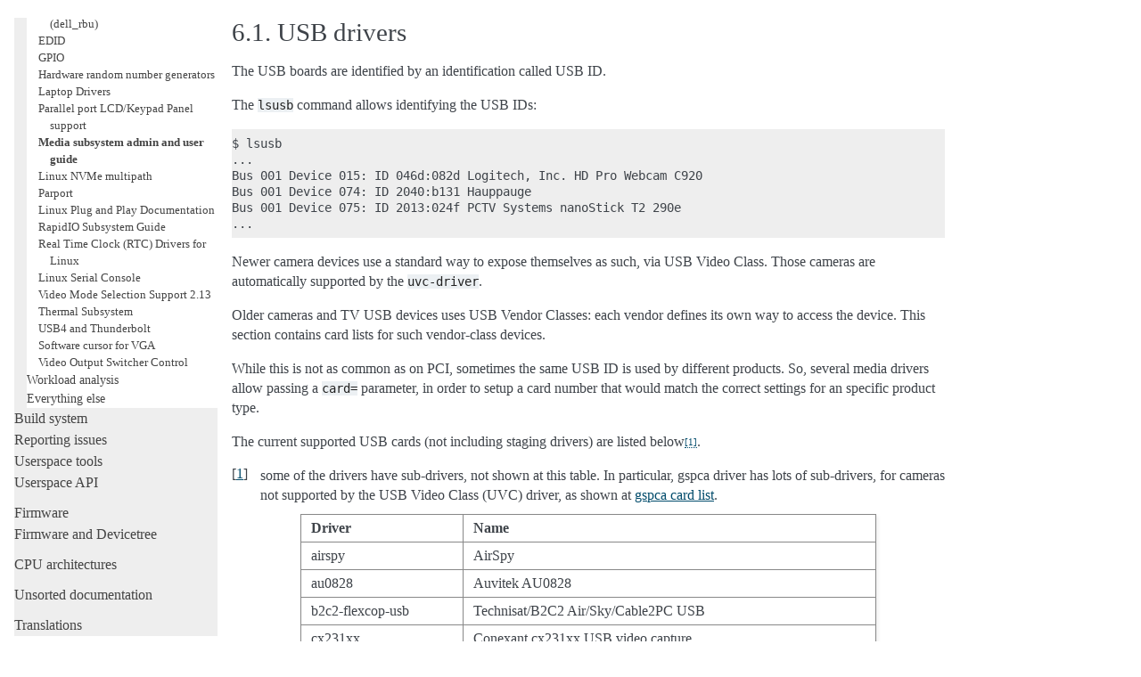

--- FILE ---
content_type: text/html; charset=utf-8
request_url: https://kernel.org/doc/html/next/admin-guide/media/usb-cardlist.html
body_size: 5778
content:
<!DOCTYPE html>

<html lang="en" data-content_root="../../">
  <head>
    <meta charset="utf-8" />
    <meta name="viewport" content="width=device-width, initial-scale=1.0" /><meta name="viewport" content="width=device-width, initial-scale=1" />

    <title>6.1. USB drivers &#8212; The Linux Kernel  documentation</title>
    <link rel="stylesheet" type="text/css" href="../../_static/pygments.css?v=fa44fd50" />
    <link rel="stylesheet" type="text/css" href="../../_static/alabaster.css?v=3918102e" />
    <script src="../../_static/documentation_options.js?v=5929fcd5"></script>
    <script src="../../_static/doctools.js?v=9a2dae69"></script>
    <script src="../../_static/sphinx_highlight.js?v=dc90522c"></script>
    <link rel="index" title="Index" href="../../genindex.html" />
    <link rel="search" title="Search" href="../../search.html" />
    <link rel="next" title="6.1.1. AU0828 cards list" href="au0828-cardlist.html" />
    <link rel="prev" title="6. Cards List" href="cardlist.html" />
   
  <link rel="stylesheet" href="../../_static/custom.css" type="text/css" />
  

  
  

  </head><body>
  <div class="document">
    
      <div class="sphinxsidebar" role="navigation" aria-label="Main">
        <div class="sphinxsidebarwrapper">
            <p class="logo"><a href="../../index.html">
              <img class="logo" src="../../_static/logo.svg" alt="Logo of The Linux Kernel"/>
            </a></p>
<h1 class="logo"><a href="../../index.html">The Linux Kernel</a></h1>



<p class="blurb">next-20260126</p>







<search id="searchbox" style="display: none" role="search">
  <h3 id="searchlabel">Quick search</h3>
    <div class="searchformwrapper">
    <form class="search" action="../../search.html" method="get">
      <input type="text" name="q" aria-labelledby="searchlabel" autocomplete="off" autocorrect="off" autocapitalize="off" spellcheck="false"/>
      <input type="submit" value="Go" />
    </form>
    </div>
</search>
<script>document.getElementById('searchbox').style.display = "block"</script>


<p>
<h3 class="kernel-toc-contents">Contents</h3>
<input type="checkbox" class="kernel-toc-toggle" id = "kernel-toc-toggle" checked>
<label class="kernel-toc-title" for="kernel-toc-toggle"></label>

<div class="kerneltoc" id="kerneltoc">
<ul>
<li class="toctree-l1"><a class="reference internal" href="../../process/development-process.html">Development process</a></li>
<li class="toctree-l1"><a class="reference internal" href="../../process/submitting-patches.html">Submitting patches</a></li>
<li class="toctree-l1"><a class="reference internal" href="../../process/code-of-conduct.html">Code of conduct</a></li>
<li class="toctree-l1"><a class="reference internal" href="../../maintainer/index.html">Maintainer handbook</a></li>
<li class="toctree-l1"><a class="reference internal" href="../../process/index.html">All development-process docs</a></li>
</ul>
<ul>
<li class="toctree-l1"><a class="reference internal" href="../../core-api/index.html">Core API</a></li>
<li class="toctree-l1"><a class="reference internal" href="../../driver-api/index.html">Driver APIs</a></li>
<li class="toctree-l1"><a class="reference internal" href="../../subsystem-apis.html">Subsystems</a></li>
<li class="toctree-l1"><a class="reference internal" href="../../locking/index.html">Locking</a></li>
</ul>
<ul>
<li class="toctree-l1"><a class="reference internal" href="../../process/license-rules.html">Licensing rules</a></li>
<li class="toctree-l1"><a class="reference internal" href="../../doc-guide/index.html">Writing documentation</a></li>
<li class="toctree-l1"><a class="reference internal" href="../../dev-tools/index.html">Development tools</a></li>
<li class="toctree-l1"><a class="reference internal" href="../../dev-tools/testing-overview.html">Testing guide</a></li>
<li class="toctree-l1"><a class="reference internal" href="../../kernel-hacking/index.html">Hacking guide</a></li>
<li class="toctree-l1"><a class="reference internal" href="../../trace/index.html">Tracing</a></li>
<li class="toctree-l1"><a class="reference internal" href="../../fault-injection/index.html">Fault injection</a></li>
<li class="toctree-l1"><a class="reference internal" href="../../livepatch/index.html">Livepatching</a></li>
<li class="toctree-l1"><a class="reference internal" href="../../rust/index.html">Rust</a></li>
</ul>
<ul class="current">
<li class="toctree-l1 current"><a class="reference internal" href="../index.html">Administration</a><ul class="current">
<li class="toctree-l2"><a class="reference internal" href="../index.html#general-guides-to-kernel-administration">General guides to kernel administration</a></li>
<li class="toctree-l2"><a class="reference internal" href="../index.html#booting-the-kernel">Booting the kernel</a></li>
<li class="toctree-l2"><a class="reference internal" href="../index.html#tracking-down-and-identifying-problems">Tracking down and identifying problems</a></li>
<li class="toctree-l2"><a class="reference internal" href="../index.html#core-kernel-subsystems">Core-kernel subsystems</a></li>
<li class="toctree-l2"><a class="reference internal" href="../index.html#block-layer-and-filesystem-administration">Block-layer and filesystem administration</a></li>
<li class="toctree-l2 current"><a class="reference internal" href="../index.html#device-specific-guides">Device-specific guides</a><ul class="current">
<li class="toctree-l3"><a class="reference internal" href="../acpi/index.html">ACPI Support</a></li>
<li class="toctree-l3"><a class="reference internal" href="../aoe/index.html">ATA over Ethernet (AoE)</a></li>
<li class="toctree-l3"><a class="reference internal" href="../auxdisplay/index.html">Auxiliary Display Support</a></li>
<li class="toctree-l3"><a class="reference internal" href="../braille-console.html">Linux Braille Console</a></li>
<li class="toctree-l3"><a class="reference internal" href="../btmrvl.html">btmrvl driver</a></li>
<li class="toctree-l3"><a class="reference internal" href="../dell_rbu.html">Dell Remote BIOS Update driver (dell_rbu)</a></li>
<li class="toctree-l3"><a class="reference internal" href="../edid.html">EDID</a></li>
<li class="toctree-l3"><a class="reference internal" href="../gpio/index.html">GPIO</a></li>
<li class="toctree-l3"><a class="reference internal" href="../hw_random.html">Hardware random number generators</a></li>
<li class="toctree-l3"><a class="reference internal" href="../laptops/index.html">Laptop Drivers</a></li>
<li class="toctree-l3"><a class="reference internal" href="../lcd-panel-cgram.html">Parallel port LCD/Keypad Panel support</a></li>
<li class="toctree-l3 current"><a class="reference internal" href="index.html">Media subsystem admin and user guide</a></li>
<li class="toctree-l3"><a class="reference internal" href="../nvme-multipath.html">Linux NVMe multipath</a></li>
<li class="toctree-l3"><a class="reference internal" href="../parport.html">Parport</a></li>
<li class="toctree-l3"><a class="reference internal" href="../pnp.html">Linux Plug and Play Documentation</a></li>
<li class="toctree-l3"><a class="reference internal" href="../rapidio.html">RapidIO Subsystem Guide</a></li>
<li class="toctree-l3"><a class="reference internal" href="../rtc.html">Real Time Clock (RTC) Drivers for Linux</a></li>
<li class="toctree-l3"><a class="reference internal" href="../serial-console.html">Linux Serial Console</a></li>
<li class="toctree-l3"><a class="reference internal" href="../svga.html">Video Mode Selection Support 2.13</a></li>
<li class="toctree-l3"><a class="reference internal" href="../thermal/index.html">Thermal Subsystem</a></li>
<li class="toctree-l3"><a class="reference internal" href="../thunderbolt.html">USB4 and Thunderbolt</a></li>
<li class="toctree-l3"><a class="reference internal" href="../vga-softcursor.html">Software cursor for VGA</a></li>
<li class="toctree-l3"><a class="reference internal" href="../video-output.html">Video Output Switcher Control</a></li>
</ul>
</li>
<li class="toctree-l2"><a class="reference internal" href="../index.html#workload-analysis">Workload analysis</a></li>
<li class="toctree-l2"><a class="reference internal" href="../index.html#everything-else">Everything else</a></li>
</ul>
</li>
<li class="toctree-l1"><a class="reference internal" href="../../kbuild/index.html">Build system</a></li>
<li class="toctree-l1"><a class="reference internal" href="../reporting-issues.html">Reporting issues</a></li>
<li class="toctree-l1"><a class="reference internal" href="../../tools/index.html">Userspace tools</a></li>
<li class="toctree-l1"><a class="reference internal" href="../../userspace-api/index.html">Userspace API</a></li>
</ul>
<ul>
<li class="toctree-l1"><a class="reference internal" href="../../firmware-guide/index.html">Firmware</a></li>
<li class="toctree-l1"><a class="reference internal" href="../../devicetree/index.html">Firmware and Devicetree</a></li>
</ul>
<ul>
<li class="toctree-l1"><a class="reference internal" href="../../arch/index.html">CPU architectures</a></li>
</ul>
<ul>
<li class="toctree-l1"><a class="reference internal" href="../../staging/index.html">Unsorted documentation</a></li>
</ul>
<ul>
<li class="toctree-l1"><a class="reference internal" href="../../translations/index.html">Translations</a></li>
</ul>

</div>

<script type="text/javascript"> <!--
  var sbar = document.getElementsByClassName("sphinxsidebar")[0];
  let currents = document.getElementsByClassName("current")
  if (currents.length) {
    sbar.scrollTop = currents[currents.length - 1].offsetTop;
  }
  --> </script>
  <div role="note" aria-label="source link">
    <h3>This Page</h3>
    <ul class="this-page-menu">
      <li><a href="../../_sources/admin-guide/media/usb-cardlist.rst.txt"
            rel="nofollow">Show Source</a></li>
    </ul>
   </div>
        </div>
      </div>
      <div class="documentwrapper">
        <div class="bodywrapper">
          

          <div class="body" role="main">
            
  



<section id="usb-drivers">
<h1><span class="section-number">6.1. </span>USB drivers<a class="headerlink" href="#usb-drivers" title="Link to this heading">¶</a></h1>
<p>The USB boards are identified by an identification called USB ID.</p>
<p>The <code class="docutils literal notranslate"><span class="pre">lsusb</span></code> command allows identifying the USB IDs:</p>
<div class="highlight-none notranslate"><div class="highlight"><pre><span></span>$ lsusb
...
Bus 001 Device 015: ID 046d:082d Logitech, Inc. HD Pro Webcam C920
Bus 001 Device 074: ID 2040:b131 Hauppauge
Bus 001 Device 075: ID 2013:024f PCTV Systems nanoStick T2 290e
...
</pre></div>
</div>
<p>Newer camera devices use a standard way to expose themselves as such,
via USB Video Class. Those cameras are automatically supported by the
<code class="docutils literal notranslate"><span class="pre">uvc-driver</span></code>.</p>
<p>Older cameras and TV USB devices uses USB Vendor Classes: each vendor
defines its own way to access the device. This section contains
card lists for such vendor-class devices.</p>
<p>While this is not as common as on PCI, sometimes the same USB ID is used
by different products. So, several media drivers allow passing a <code class="docutils literal notranslate"><span class="pre">card=</span></code>
parameter, in order to setup a card number that would match the correct
settings for an specific product type.</p>
<p>The current supported USB cards (not including staging drivers) are
listed below<a class="footnote-reference brackets" href="#id2" id="id1" role="doc-noteref"><span class="fn-bracket">[</span>1<span class="fn-bracket">]</span></a>.</p>
<aside class="footnote-list brackets">
<aside class="footnote brackets" id="id2" role="doc-footnote">
<span class="label"><span class="fn-bracket">[</span><a role="doc-backlink" href="#id1">1</a><span class="fn-bracket">]</span></span>
<p>some of the drivers have sub-drivers, not shown at this table.
In particular, gspca driver has lots of sub-drivers,
for cameras not supported by the USB Video Class (UVC) driver,
as shown at <a class="reference internal" href="gspca-cardlist.html"><span class="doc">gspca card list</span></a>.</p>
</aside>
</aside>
<table class="docutils align-default">
<thead>
<tr class="row-odd"><th class="head"><p>Driver</p></th>
<th class="head"><p>Name</p></th>
</tr>
</thead>
<tbody>
<tr class="row-even"><td><p>airspy</p></td>
<td><p>AirSpy</p></td>
</tr>
<tr class="row-odd"><td><p>au0828</p></td>
<td><p>Auvitek AU0828</p></td>
</tr>
<tr class="row-even"><td><p>b2c2-flexcop-usb</p></td>
<td><p>Technisat/B2C2 Air/Sky/Cable2PC USB</p></td>
</tr>
<tr class="row-odd"><td><p>cx231xx</p></td>
<td><p>Conexant cx231xx USB video capture</p></td>
</tr>
<tr class="row-even"><td><p>dvb-as102</p></td>
<td><p>Abilis AS102 DVB receiver</p></td>
</tr>
<tr class="row-odd"><td><p>dvb-ttusb-budget</p></td>
<td><p>Technotrend/Hauppauge Nova - USB devices</p></td>
</tr>
<tr class="row-even"><td><p>dvb-usb-a800</p></td>
<td><p>AVerMedia AverTV DVB-T USB 2.0 (A800)</p></td>
</tr>
<tr class="row-odd"><td><p>dvb-usb-af9005</p></td>
<td><p>Afatech AF9005 DVB-T USB1.1</p></td>
</tr>
<tr class="row-even"><td><p>dvb-usb-af9015</p></td>
<td><p>Afatech AF9015 DVB-T USB2.0</p></td>
</tr>
<tr class="row-odd"><td><p>dvb-usb-af9035</p></td>
<td><p>Afatech AF9035 DVB-T USB2.0</p></td>
</tr>
<tr class="row-even"><td><p>dvb-usb-anysee</p></td>
<td><p>Anysee DVB-T/C USB2.0</p></td>
</tr>
<tr class="row-odd"><td><p>dvb-usb-au6610</p></td>
<td><p>Alcor Micro AU6610 USB2.0</p></td>
</tr>
<tr class="row-even"><td><p>dvb-usb-az6007</p></td>
<td><p>AzureWave 6007 and clones DVB-T/C USB2.0</p></td>
</tr>
<tr class="row-odd"><td><p>dvb-usb-az6027</p></td>
<td><p>Azurewave DVB-S/S2 USB2.0 AZ6027</p></td>
</tr>
<tr class="row-even"><td><p>dvb-usb-ce6230</p></td>
<td><p>Intel CE6230 DVB-T USB2.0</p></td>
</tr>
<tr class="row-odd"><td><p>dvb-usb-cinergyT2</p></td>
<td><p>Terratec CinergyT2/qanu USB 2.0 DVB-T</p></td>
</tr>
<tr class="row-even"><td><p>dvb-usb-cxusb</p></td>
<td><p>Conexant USB2.0 hybrid</p></td>
</tr>
<tr class="row-odd"><td><p>dvb-usb-dib0700</p></td>
<td><p>DiBcom DiB0700</p></td>
</tr>
<tr class="row-even"><td><p>dvb-usb-dibusb-common</p></td>
<td><p>DiBcom DiB3000M-B</p></td>
</tr>
<tr class="row-odd"><td><p>dvb-usb-dibusb-mc</p></td>
<td><p>DiBcom DiB3000M-C/P</p></td>
</tr>
<tr class="row-even"><td><p>dvb-usb-digitv</p></td>
<td><p>Nebula Electronics uDigiTV DVB-T USB2.0</p></td>
</tr>
<tr class="row-odd"><td><p>dvb-usb-dtt200u</p></td>
<td><p>WideView WT-200U and WT-220U (pen) DVB-T</p></td>
</tr>
<tr class="row-even"><td><p>dvb-usb-dtv5100</p></td>
<td><p>AME DTV-5100 USB2.0 DVB-T</p></td>
</tr>
<tr class="row-odd"><td><p>dvb-usb-dvbsky</p></td>
<td><p>DVBSky USB</p></td>
</tr>
<tr class="row-even"><td><p>dvb-usb-dw2102</p></td>
<td><p>DvbWorld &amp; TeVii DVB-S/S2 USB2.0</p></td>
</tr>
<tr class="row-odd"><td><p>dvb-usb-ec168</p></td>
<td><p>E3C EC168 DVB-T USB2.0</p></td>
</tr>
<tr class="row-even"><td><p>dvb-usb-gl861</p></td>
<td><p>Genesys Logic GL861 USB2.0</p></td>
</tr>
<tr class="row-odd"><td><p>dvb-usb-gp8psk</p></td>
<td><p>GENPIX 8PSK-&gt;USB module</p></td>
</tr>
<tr class="row-even"><td><p>dvb-usb-lmedm04</p></td>
<td><p>LME DM04/QQBOX DVB-S USB2.0</p></td>
</tr>
<tr class="row-odd"><td><p>dvb-usb-m920x</p></td>
<td><p>Uli m920x DVB-T USB2.0</p></td>
</tr>
<tr class="row-even"><td><p>dvb-usb-nova-t-usb2</p></td>
<td><p>Hauppauge WinTV-NOVA-T usb2 DVB-T USB2.0</p></td>
</tr>
<tr class="row-odd"><td><p>dvb-usb-opera</p></td>
<td><p>Opera1 DVB-S USB2.0 receiver</p></td>
</tr>
<tr class="row-even"><td><p>dvb-usb-pctv452e</p></td>
<td><p>Pinnacle PCTV HDTV Pro USB device/TT Connect S2-3600</p></td>
</tr>
<tr class="row-odd"><td><p>dvb-usb-rtl28xxu</p></td>
<td><p>Realtek RTL28xxU DVB USB</p></td>
</tr>
<tr class="row-even"><td><p>dvb-usb-technisat-usb2</p></td>
<td><p>Technisat DVB-S/S2 USB2.0</p></td>
</tr>
<tr class="row-odd"><td><p>dvb-usb-ttusb2</p></td>
<td><p>Pinnacle 400e DVB-S USB2.0</p></td>
</tr>
<tr class="row-even"><td><p>dvb-usb-umt-010</p></td>
<td><p>HanfTek UMT-010 DVB-T USB2.0</p></td>
</tr>
<tr class="row-odd"><td><p>dvb_usb_v2</p></td>
<td><p>Support for various USB DVB devices v2</p></td>
</tr>
<tr class="row-even"><td><p>dvb-usb-vp702x</p></td>
<td><p>TwinhanDTV StarBox and clones DVB-S USB2.0</p></td>
</tr>
<tr class="row-odd"><td><p>dvb-usb-vp7045</p></td>
<td><p>TwinhanDTV Alpha/MagicBoxII, DNTV tinyUSB2, Beetle USB2.0</p></td>
</tr>
<tr class="row-even"><td><p>em28xx</p></td>
<td><p>Empia EM28xx USB devices</p></td>
</tr>
<tr class="row-odd"><td><p>go7007</p></td>
<td><p>WIS GO7007 MPEG encoder</p></td>
</tr>
<tr class="row-even"><td><p>gspca</p></td>
<td><p>Drivers for several USB Cameras</p></td>
</tr>
<tr class="row-odd"><td><p>hackrf</p></td>
<td><p>HackRF</p></td>
</tr>
<tr class="row-even"><td><p>hdpvr</p></td>
<td><p>Hauppauge HD PVR</p></td>
</tr>
<tr class="row-odd"><td><p>msi2500</p></td>
<td><p>Mirics MSi2500</p></td>
</tr>
<tr class="row-even"><td><p>mxl111sf-tuner</p></td>
<td><p>MxL111SF DTV USB2.0</p></td>
</tr>
<tr class="row-odd"><td><p>pvrusb2</p></td>
<td><p>Hauppauge WinTV-PVR USB2</p></td>
</tr>
<tr class="row-even"><td><p>pwc</p></td>
<td><p>USB Philips Cameras</p></td>
</tr>
<tr class="row-odd"><td><p>s2250</p></td>
<td><p>Sensoray 2250/2251</p></td>
</tr>
<tr class="row-even"><td><p>s2255drv</p></td>
<td><p>USB Sensoray 2255 video capture device</p></td>
</tr>
<tr class="row-odd"><td><p>smsusb</p></td>
<td><p>Siano SMS1xxx based MDTV receiver</p></td>
</tr>
<tr class="row-even"><td><p>ttusb_dec</p></td>
<td><p>Technotrend/Hauppauge USB DEC devices</p></td>
</tr>
<tr class="row-odd"><td><p>usbtv</p></td>
<td><p>USBTV007 video capture</p></td>
</tr>
<tr class="row-even"><td><p>uvcvideo</p></td>
<td><p>USB Video Class (UVC)</p></td>
</tr>
<tr class="row-odd"><td><p>zd1301</p></td>
<td><p>ZyDAS ZD1301</p></td>
</tr>
</tbody>
</table>
<div class="toctree-wrapper compound">
<ul>
<li class="toctree-l1"><a class="reference internal" href="au0828-cardlist.html">6.1.1. AU0828 cards list</a></li>
<li class="toctree-l1"><a class="reference internal" href="cx231xx-cardlist.html">6.1.2. cx231xx cards list</a></li>
<li class="toctree-l1"><a class="reference internal" href="em28xx-cardlist.html">6.1.3. EM28xx cards list</a></li>
<li class="toctree-l1"><a class="reference internal" href="siano-cardlist.html">6.1.4. Siano cards list</a></li>
<li class="toctree-l1"><a class="reference internal" href="gspca-cardlist.html">6.1.5. The gspca cards list</a></li>
<li class="toctree-l1"><a class="reference internal" href="dvb-usb-dib0700-cardlist.html">6.1.6. dvb-usb-dib0700 cards list</a></li>
<li class="toctree-l1"><a class="reference internal" href="dvb-usb-dibusb-mb-cardlist.html">6.1.7. dvb-usb-dibusb-mb cards list</a></li>
<li class="toctree-l1"><a class="reference internal" href="dvb-usb-dibusb-mc-cardlist.html">6.1.8. dvb-usb-dibusb-mc cards list</a></li>
<li class="toctree-l1"><a class="reference internal" href="dvb-usb-a800-cardlist.html">6.1.9. dvb-usb-a800 cards list</a></li>
<li class="toctree-l1"><a class="reference internal" href="dvb-usb-af9005-cardlist.html">6.1.10. dvb-usb-af9005 cards list</a></li>
<li class="toctree-l1"><a class="reference internal" href="dvb-usb-az6027-cardlist.html">6.1.11. dvb-usb-az6027 cards list</a></li>
<li class="toctree-l1"><a class="reference internal" href="dvb-usb-cinergyT2-cardlist.html">6.1.12. dvb-usb-cinergyT2 cards list</a></li>
<li class="toctree-l1"><a class="reference internal" href="dvb-usb-cxusb-cardlist.html">6.1.13. dvb-usb-cxusb cards list</a></li>
<li class="toctree-l1"><a class="reference internal" href="dvb-usb-digitv-cardlist.html">6.1.14. dvb-usb-digitv cards list</a></li>
<li class="toctree-l1"><a class="reference internal" href="dvb-usb-dtt200u-cardlist.html">6.1.15. dvb-usb-dtt200u cards list</a></li>
<li class="toctree-l1"><a class="reference internal" href="dvb-usb-dtv5100-cardlist.html">6.1.16. dvb-usb-dtv5100 cards list</a></li>
<li class="toctree-l1"><a class="reference internal" href="dvb-usb-dw2102-cardlist.html">6.1.17. dvb-usb-dw2102 cards list</a></li>
<li class="toctree-l1"><a class="reference internal" href="dvb-usb-gp8psk-cardlist.html">6.1.18. dvb-usb-gp8psk cards list</a></li>
<li class="toctree-l1"><a class="reference internal" href="dvb-usb-m920x-cardlist.html">6.1.19. dvb-usb-m920x cards list</a></li>
<li class="toctree-l1"><a class="reference internal" href="dvb-usb-nova-t-usb2-cardlist.html">6.1.20. dvb-usb-nova-t-usb2 cards list</a></li>
<li class="toctree-l1"><a class="reference internal" href="dvb-usb-opera1-cardlist.html">6.1.21. dvb-usb-opera1 cards list</a></li>
<li class="toctree-l1"><a class="reference internal" href="dvb-usb-pctv452e-cardlist.html">6.1.22. dvb-usb-pctv452e cards list</a></li>
<li class="toctree-l1"><a class="reference internal" href="dvb-usb-technisat-usb2-cardlist.html">6.1.23. dvb-usb-technisat-usb2 cards list</a></li>
<li class="toctree-l1"><a class="reference internal" href="dvb-usb-ttusb2-cardlist.html">6.1.24. dvb-usb-ttusb2 cards list</a></li>
<li class="toctree-l1"><a class="reference internal" href="dvb-usb-umt-010-cardlist.html">6.1.25. dvb-usb-umt-010 cards list</a></li>
<li class="toctree-l1"><a class="reference internal" href="dvb-usb-vp702x-cardlist.html">6.1.26. dvb-usb-vp702x cards list</a></li>
<li class="toctree-l1"><a class="reference internal" href="dvb-usb-vp7045-cardlist.html">6.1.27. dvb-usb-vp7045 cards list</a></li>
<li class="toctree-l1"><a class="reference internal" href="dvb-usb-af9015-cardlist.html">6.1.28. dvb-usb-af9015 cards list</a></li>
<li class="toctree-l1"><a class="reference internal" href="dvb-usb-af9035-cardlist.html">6.1.29. dvb-usb-af9035 cards list</a></li>
<li class="toctree-l1"><a class="reference internal" href="dvb-usb-anysee-cardlist.html">6.1.30. dvb-usb-anysee cards list</a></li>
<li class="toctree-l1"><a class="reference internal" href="dvb-usb-au6610-cardlist.html">6.1.31. dvb-usb-au6610 cards list</a></li>
<li class="toctree-l1"><a class="reference internal" href="dvb-usb-az6007-cardlist.html">6.1.32. dvb-usb-az6007 cards list</a></li>
<li class="toctree-l1"><a class="reference internal" href="dvb-usb-ce6230-cardlist.html">6.1.33. dvb-usb-ce6230 cards list</a></li>
<li class="toctree-l1"><a class="reference internal" href="dvb-usb-dvbsky-cardlist.html">6.1.34. dvb-usb-dvbsky cards list</a></li>
<li class="toctree-l1"><a class="reference internal" href="dvb-usb-ec168-cardlist.html">6.1.35. dvb-usb-ec168 cards list</a></li>
<li class="toctree-l1"><a class="reference internal" href="dvb-usb-gl861-cardlist.html">6.1.36. dvb-usb-gl861 cards list</a></li>
<li class="toctree-l1"><a class="reference internal" href="dvb-usb-lmedm04-cardlist.html">6.1.37. dvb-usb-lmedm04 cards list</a></li>
<li class="toctree-l1"><a class="reference internal" href="dvb-usb-mxl111sf-cardlist.html">6.1.38. dvb-usb-mxl111sf cards list</a></li>
<li class="toctree-l1"><a class="reference internal" href="dvb-usb-rtl28xxu-cardlist.html">6.1.39. dvb-usb-rtl28xxu cards list</a></li>
<li class="toctree-l1"><a class="reference internal" href="dvb-usb-zd1301-cardlist.html">6.1.40. dvb-usb-zd1301 cards list</a></li>
<li class="toctree-l1"><a class="reference internal" href="other-usb-cardlist.html">6.1.41. Other USB cards list</a></li>
</ul>
</div>
</section>


          </div>
          
        </div>
      </div>
    <div class="clearer"></div>
  </div>
    <div class="footer">
      &#169;The kernel development community.
      
      |
      Powered by <a href="https://www.sphinx-doc.org/">Sphinx 7.4.7</a>
      &amp; <a href="https://alabaster.readthedocs.io">Alabaster 0.7.16</a>
      
      |
      <a href="../../_sources/admin-guide/media/usb-cardlist.rst.txt"
          rel="nofollow">Page source</a>
    </div>

    

    
  </body>
</html>

--- FILE ---
content_type: text/css
request_url: https://kernel.org/doc/html/next/_static/custom.css
body_size: 4094
content:
/* SPDX-License-Identifier: GPL-2.0 */
/*
 * CSS tweaks for the Alabaster theme
 */

/* Shrink the headers a bit */
div.body h1 { font-size: 180%; }
div.body h2 { font-size: 150%; }
div.body h3 { font-size: 130%; }
div.body h4 { font-size: 110%; }

/* toctree captions are styled like h2 */
div.toctree-wrapper p.caption[role=heading] { font-size: 150%; }

/* Tighten up the layout slightly */
div.body { padding: 0 15px 0 10px; }
div.sphinxsidebarwrapper { padding: 1em 0.4em; }
div.sphinxsidebar { font-size: inherit;
		    max-height: 100%;
		    overflow-y: auto; }
/* Tweak document margins and don't force width */
div.document {
    margin: 20px 10px 0 10px;
    width: auto;
}

/* Size the logo appropriately */
img.logo {
    width: 104px;
    margin-bottom: 20px;
}

/* The default is to use -1em, wich makes it override text */
li { text-indent: 0em; }

/*
 * Parameters for the display of function prototypes and such included
 * from C source files.
 */
dl.function, dl.struct, dl.enum { margin-top: 2em; background-color: #ecf0f3; }
/* indent lines 2+ of multi-line function prototypes */
dl.function dt { margin-left: 10em; text-indent: -10em; }
dt.sig-object { font-size: larger; }
div.kernelindent { margin-left: 2em; margin-right: 4em; }

/*
 * Parameters for the display of function prototypes and such included
 * from Python source files.
 */
dl.py { margin-top: 2em; background-color: #ecf0f3; }
dl.py.class { margin-left: 2em; text-indent: -2em; padding-left: 2em; }
dl.py.method, dl.py.attribute { margin-left: 2em; text-indent: -2em; }
dl.py li, pre { text-indent: 0em; padding-left: 0 !important; }

/*
 * Tweaks for our local TOC
 */
div.kerneltoc li.toctree-l1 { font-size: smaller;
		text-indent: -1em;
		margin-left: 1em; }
div.kerneltoc li.current > a {font-weight: bold; }
div.kerneltoc li.toctree-l2,li.toctree-l3 { font-size: small;
		text-indent: -1em;
		margin-left: 1em;
		list-style-type: none;
	      }
div.kerneltoc li.current ul { margin-left: 0; }
div.kerneltoc { background-color: #eeeeee; }
div.kerneltoc li.current ul { background-color: white; }

/*
 * The CSS magic to toggle the contents on small screens.
 */
label.kernel-toc-title { display: none; }
label.kernel-toc-title:after {
    content: "[Hide]";
}
input[type=checkbox]:checked ~ label.kernel-toc-title:after {
    content: "[Show]";
}
/* Hide the toggle on large screens */
input.kernel-toc-toggle { display: none; }

/*
 * Show and implement the toggle on small screens.
 * The 875px width seems to be wired into alabaster.
 */
@media screen and (max-width: 875px) {
    label.kernel-toc-title { display: inline;
			     font-weight: bold;
			     font-size: larger; }
    input[type=checkbox]:checked ~ div.kerneltoc {
	display: none;
    }
    h3.kernel-toc-contents { display: inline; }
    div.kerneltoc a { color: black; }
}

/* Language selection menu */

div.admonition {
    /*
     * Make sure we don't overlap notes and warnings at the top of the
     * document.
     */
    clear: both;
}

div.language-selection {
    background: #eeeeee;
    border: 1px solid #cccccc;
    margin-bottom: 1em;
    padding: .5em;

    position: relative;
    float: right;
}

div.language-selection a {
    display: block;
    padding: 0.5em;
    color: #333333;
    text-decoration: none;
}

div.language-selection ul {
    display: none;
    position: absolute;

    /* Align with the parent div */
    top: 100%;
    right: 0;
    margin: 0;

    list-style: none;

    background: #fafafa;
    border: 1px solid #cccccc;

    /* Never break menu item lines */
    white-space: nowrap;
}

div.language-selection:hover ul {
    display: block;
}

div.language-selection ul li:hover {
    background: #dddddd;
}

/* Make xrefs more universally visible */
a.reference, a.reference:hover {
    border-bottom: none;
    text-decoration: underline;
    text-underline-offset: 0.3em;
}

/* Slightly different style for sidebar links */
div.sphinxsidebar a { border-bottom: none; }
div.sphinxsidebar a:hover {
    border-bottom: none;
    text-decoration: underline;
    text-underline-offset: 0.3em;
}

a.manpage {
	font-style: normal;
	font-weight: bold;
	font-family: "Courier New", Courier, monospace;
}
